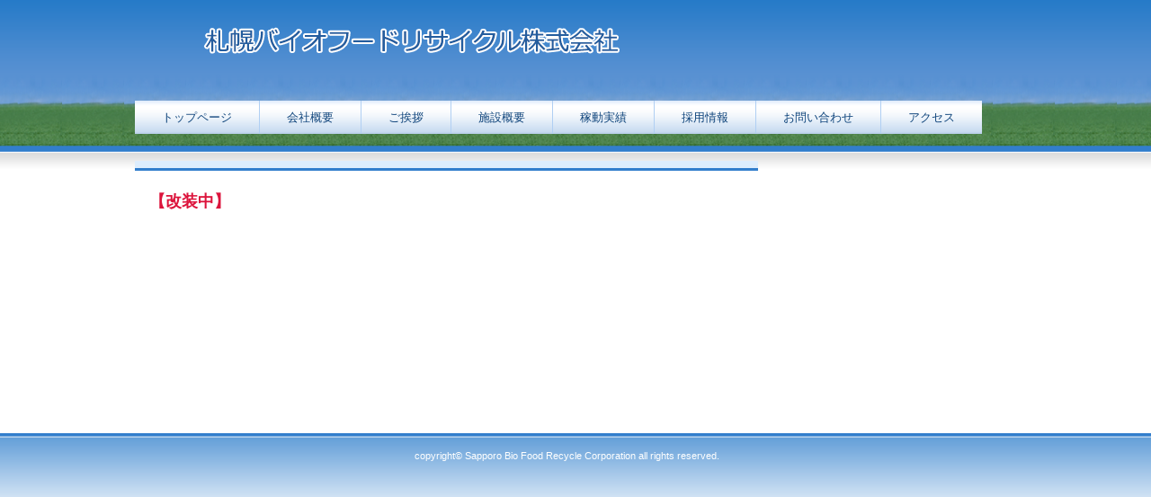

--- FILE ---
content_type: text/html
request_url: https://spr-bio.co.jp/recruit.html
body_size: 9447
content:
<!DOCTYPE HTML PUBLIC "-//W3C//DTD HTML 4.01 Transitional//EN" "http://www.w3.org/TR/html4/loose.dtd">
<html lang="ja">
<head>
<meta http-equiv="Content-Type" content="text/html; charset=UTF-8">
<meta http-equiv="Content-Style-Type" content="text/css">
<meta http-equiv="Content-Script-Type" content="text/javascript">
<meta name="viewport" content="width=device-width, initial-scale=1">
<meta name="format-detection" content="telephone=no">
<title>採用情報&nbsp;-&nbsp;札幌バイオフードリサイクル株式会社</title>
<link rel="stylesheet" href="css/hpbparts.css" type="text/css" id="hpbparts">
<link rel="stylesheet" href="css/container_1R_2c_top.css" type="text/css" id="hpbcontainer">
<link rel="stylesheet" href="css/main_1R_2c.css" type="text/css" id="hpbmain">
<link rel="stylesheet" href="css/user.css" type="text/css" id="hpbuser">
<script type="text/javascript" src="js/jquery.min.js"><!-- hpbiptitle jQuery library --></script>
<script type="text/javascript" src="js/move-mainnav.js">hpb-move-mainnav-js</script>
</head>
<body id="hpb-template-01-18-01" class="hpb-layoutset-02 hpb-responsive">
<div id="hpb-skip"><a href="#hpb-title">本文へスキップ</a></div>
<!-- container -->
<div id="hpb-container">
  <!-- header -->
  <div id="hpb-header">
    <div id="hpb-headerMain"><br>
    </div>
    <br>
    <div id="hpb-headerLogo"><a href="index.html" style="text-align : left;width : 750px;"><!--<img src="images/SPR_rogo.gif" width="74" height="51" border="0" align="left">--></a></div>
    <div id="hpb-headerExtra1">
      <p class="tel"><span></span></p>
    </div>
  </div>
  <!-- header end --><!-- inner -->
  <div id="hpb-inner">
    <!-- wrapper -->
    <div id="hpb-wrapper">
      <!-- page title -->
      <div id="hpb-title">
        <h2><span class="ja"> </span><span class="en">RECRUIT</span></h2>
      </div>
      <!-- page title end --><!-- main -->
      <div id="hpb-main" style="width : 640px;">
        <!-- recruit -->
        <div id="recruit" style="text-align : left;" align="left">
			
			<div style="font-size:18px; margin-left:0px;">
			<p><b style="color:crimson;">【改装中】</b></p>
				
				
				<br><br><br><br><br><br><br><br><br>
		  </div>
			
						
 <!--         <p class="large">現在募集中の職種をご紹介します。</p>
          <dl>
			<dt>募集職種
				<dd><!--経理・総務事務職--><!--工場内ライン作業員--><!--現在、募集無し--></dd>
			</dt>

<!--事務職-->
<!--			<dt>仕事内容
				<dd>
					経理・総務事務に従事していただきます。<br>
					〇経理業務（月次・四半期・本決算等）<br>
					〇経理・庶務業務<br>
					〇請求関連<br>
					〇事務所備品手配<br>
					〇電話、来客対応など<br>
					〇事務所清掃<br>
				</dd>
			</dt>

			<dt>雇用形態
				<dd>正社員</dd>
			</dt>

			<dt>雇用期間
				<dd>雇用期間の定めなし</dd>
			</dt>

			<dt>必要な免許・資格・経験等
				<dd>
					経理事務経験　あれば尚可<br>
					エクセル（簡単な表計算作成）・ワード（社内外文章作成）操作										<br>
					日商簿記2級<br>
					普通自動車免許　必須<br>
				</dd>
			</dt>

			<dt>基本給（月額換算・月平均労働 　　　　日数　20.5日）
				<dd>
					182,000円 ～ 216,600円<br>
					<br>
				</dd>
			</dt>

			<dt>昇給
				<dd>1,500円 ～ 13,000円／月</dd>
			</dt>

			<dt>賞与
				<dd>年2回 計 3.00月分</dd>
			</dt>

			<dt>就業時間
				<dd>
					08：00 ～ 17:00<br>
					<br>
					時間外あり　月平均 10時間　休憩時間 60分<br>
				</dd>
			</dt>

			<dt>休日等
			<dd>土、日、祝日　その他　<br>
				週休二日制　毎週<br>
				  夏季休暇　2日<br>
				お正月休暇　1月1日～1月3日<br>
				  6ケ月経過後の年次有給休暇日数　10日<br>
		    </dd> 
</dt>
  
  
  <!--工場内ライン作業員-->
  <!--	<dt>仕事内容
				<dd>
					工場操業に関して下記業務に従事していただきます。なお、シフト業務のため、各作業を順に行っていただきます。<br>
					・設備の運転操作、管理、調整作業、点検業務（制御室でのモニター管理、現場管理）<br>
					・機械保守整備（部品交換や修理）<br>
					・運搬業務（3tトラック運転、札幌東区〜石狩港）<br>
					・重機作業（フォークリフト、ホイールローダー）<br>
					<br>
					※重機作業に必要な資格は、入社後会社費用負担にて取得可能。<br>
					※未経験でも通常入社後2.3か月で取得できる簡単な業務が中心です。<br>
					※調整・管理業務では、一部パソコンを使用しますが、パソコンスキルは不要です。<br>
				</dd>
			</dt>

			<dt>雇用形態
				<dd>正社員</dd>
			</dt>

			<dt>雇用期間
				<dd>雇用期間の定めなし</dd>
			</dt>

			<dt>必要な免許・資格・経験等
			
				<dd>高校以上<br>
					パソコン基本操作(テンキー使用できる方)<br>
				  普通自動車免許　必須（AT限定不可）<br>
				  電気関係の知識　あれば尚可<br>
				  フォークリフト運転技術者　あれば尚可<br>
				  車両系建設機械（整地・運搬・積込用及び掘削用）運転技術者　あれば尚可<br>
		    </dd>
	  
		    <dt>基本給（月額換算・月平均労働日数　20.4日）
				<dd>
					180,000円 ～ 270,000円<br>
					<br>
				</dd>
			</dt>
	<dt>通勤手当
				<dd>
					実費支給（上限なし）<br>
				</dd>
			</dt>
	
	<dt>昇給
				<dd>1,500円 ～ 13,000円／月</dd>
			</dt>
	

			<dt>賞与
				<dd>年2回 計 3.00月分</dd>
			</dt>

			<dt>就業時間
				<dd>
					(1) 06：30 ～ 15:30<br>
					(2) 15：00 ～ 00:00<br>
					休憩時間 60分<br>
					<br>
					シフト制<br>
					※(1)(2)は週毎変更<br>
					※作業状況により早出することがあります<br>
					※状況により休日出勤の場合があります<br>
					<br>
					時間外あり　月平均 27時間　<br>
				</dd>
			</dt>

			<dt>休日等
				<dd>
					日　その他<br>
					週休二日制　その他<br>
					シフト制：月7～8日程度の休み（日曜以外はシフトによる）<br>
					<br>
					6ケ月経過後の年次有給休暇日数　10日<br>
				</dd>
			</dt>

-->
</dl>
 <!--         <dl>
            <dt>採用お問い合わせ
            
            
            
            
            <dd>〒007-0890<br>
            札幌市東区中沼町45-53 札幌市リサイクル団地内<br>
            TEL. 011-792-3310<br>
            FAX. 011-792-3316<br>
            E-mail. <a href="mailto:shimoda@spr-bio.co.jp">shimoda@spr-bio.co.jp</a><br>
            担当者 下田
          </dl>
          <div id="pagetop"><a href="#hpb-container" style="color : #000000;background-image : url(images/returnTop_1R.png);">このページの先頭へ</a></div> 
-->	  
        </div>
        <!-- recruit end -->
      </div>
      <!-- main end -->
    </div>
    <!-- wrapper end --><!-- navi -->
    <div id="hpb-nav">
      <h3 class="hpb-c-index"></h3>
      <ul>
        <li id="nav-toppage"><a href="index.html"><span class="ja">トップページ</span><span class="en">TOP&nbsp;PAGE</span></a> 
        <li id="nav-concept"><a href="company.html"><span class="ja">会社概要</span><span class="en">CONCEP</span></a> 
        <li id="nav-service"><a href="salutation.html">ご挨拶<span class="en">SERVICE&amp;PRODUCT</span></a> 
        <li><a href="summary.html">施設概要<span class="en">SERVICE&amp;PRODUCT</span></a> 
        <li id="nav-company"><a href="record.html"><span class="en">COMPANY</span>稼動実績</a> 
        <li id="nav-recruit"><a href="recruit.html">採用情報<span class="en">RECRUIT</span></a> 
        <li id="nav-contact"><a href="contact.html">お問い合わせ<span class="en">CONTACT&nbsp;U</span></a> 
        <li><a href="access.html">アクセス<span class="en">CONTACT&nbsp;U</span></a> 
      </ul>
    </div>
    <!-- navi end --><!-- aside -->
 <!--   <div id="hpb-aside">
      <h3 class="hpb-c-index">バナースペース</h3>
      <div id="banner">
        <ul>
          <li><a href="company.html" id="banner-service" style="width : 290px;">サービス／製品一覧</a> 
          <li><a href="recruit.html" id="banner-recruit" style="width : 290px;">採用情報</a> 
          <li><a href="access.html" id="banner-access" style="width : 290px;">アクセス</a> 
        </ul>
      </div>
      <div id="companyinfo" style="width : 288px;">
        <h3>札幌バイオフードリサイクル株式会社</h3>
        <p>〒007-0890<br>
        札幌市東区中沼町45-53 札幌市リサイクル団地内</p>
        <p>TEL 011-792-3310<br>
        FAX 011-792-3316</p>
      </div>
    </div>
-->
    <!-- aside end -->
  </div>
  <!-- inner end --><!-- footer -->
  <div id="hpb-footer">
    <div id="hpb-footerMain">
      <p>copyright&copy;&nbsp;Sapporo Bio Food Recycle Corporation&nbsp;all&nbsp;rights&nbsp;reserved.</p>
    </div>
    <div id="hpb-footerExtra1">
      <h3 class="hpb-c-index">サブナビゲーション </h3>
    </div>
  </div>
  <!-- footer end -->
</div>
<script type="text/javascript" src="js/navigation.js">hpb-navigation-js</script> </body>
</html>

--- FILE ---
content_type: text/css
request_url: https://spr-bio.co.jp/css/container_1R_2c_top.css
body_size: 6845
content:
@charset "Shift_JIS";

/* 要素リセット */
body{
    margin: 0;
    padding: 0;
    text-align : right;
    font-size: 75%;
    font-family: 'メイリオ' ,Meiryo, 'ヒラギノ角ゴ Pro W3' , 'Hiragino Kaku Gothic Pro' , 'ＭＳ Ｐゴシック' , 'Osaka' ,sans-serif;
    color : black; /* 標準文字色 */
    min-width: 925px;
}
/* Safari用ハック 文字サイズ調整 */
/*\*/
html:first-child body{
    font-size: 70%;
}
/* end */

img{
    border-top: 0;
    border-right: 0;
    border-bottom: 0;
    border-left: 0;
}

/*--------------------------------------------------------
  レイアウト設定
--------------------------------------------------------*/

.hpb-layoutset-01 #hpb-header{
    width : 977px;
	margin-top: -1px;
    margin-left: auto;
    margin-right: auto;
	height : 308px;
    overflow: hidden;
    background-image : url(../images/top_mainimg_01_1R.png);
    background-position: top center;
    background-repeat: no-repeat;
}

.hpb-layoutset-02 #hpb-header{
    width: 980px;
	margin-top: -1px;
    margin-left: auto;
    margin-right: auto;
}

#hpb-inner{
    width : 981px;
    margin-left: auto;
    margin-right: auto;
    clear: both;
	position: relative;
}

.hpb-layoutset-02 #hpb-wrapper{
    width : 710px;
    padding-top: 53px;
    float: left;
}

#hpb-main{
    width : 636px;
    float: left;
    text-align: left;
    padding-right: 10px;
    padding-bottom: 20px;
}

.hpb-layoutset-01 #hpb-main{
    padding-top: 30px;
}
.hpb-layoutset-02 #hpb-main{
    padding-right: 50px;
	padding-left: 5px;
}
#hpb-aside{
    width: 268px;
    float: right;
    text-align: left;
	padding-top: 30px;
	padding-bottom: 20px;
}

.hpb-layoutset-02 #hpb-aside{
	padding-top: 105px;
}

#hpb-footer{
    clear: both;
}


.hpb-layoutset-01 #hpb-nav{
    width: 980px;
    height: 37px;
    overflow: hidden;
    position: absolute;
    top: -40px;
    left: 0px;
}

.hpb-layoutset-02 #hpb-nav{
    width : 951px;
    height : 42px;
    overflow: hidden;
    position: absolute;
    top: 38px;
    left: 0px;
}

/*--------------------------------------------------------
  デザイン設定
--------------------------------------------------------*/
/* タイトル */

.hpb-layoutset-01 #hpb-title{
	display: none;
}

/* 背景設定 */
.hpb-layoutset-01{
    background-image : url(../images/headerBg_1R_01.png);
    background-position: top left;
    background-repeat: repeat-x;
}

.hpb-layoutset-02{
    background-image : url(../images/headerBg_1R_02.png);
    background-position: top left;
    background-repeat: repeat-x;
}

/* ナビゲーション */

#hpb-nav ul{
    margin-top: 0px;
    margin-right: 0;
    margin-bottom: 0;
    margin-left: 0;
    padding-top: 0;
    padding-right: 0;
    padding-left: 0;
    padding-bottom: 0;
    list-style-type: none;
    text-align: left;
	}

#hpb-nav ul::after{
    content: ".";
    display: block;
    height: 0;
    clear: both;
    visibility: hidden;
}

#hpb-nav li{
    float: left;
    display: inline;
    font-size: 13px;
    line-height: 37px;
    height: 37px;
    overflow: hidden;
    border-left-width: 1px;
    border-left-style: solid;
    border-left-color: #b0cff3;
}
#hpb-nav li:first-child{
	border: none;
}

#hpb-nav li a{
    display: block;
    height: 37px;
    overflow: hidden;
    padding-left: 30px;
    padding-right: 30px;
	
}

#hpb-nav li span.en{
    display: none;
}

#hpb-nav a:link{
    background-image : url(../images/mainmenu_1R.png);
    background-position: top left;
}
#hpb-nav a:visited{
    background-image : url(../images/mainmenu_1R.png);
    background-position: top left;
}
#hpb-nav a:hover{
    background-image : url(../images/mainmenu_1R_on.png);
    background-position: left top;
}
#hpb-nav a:active{
    background-image : url(../images/mainmenu_1R_on.png);
    background-position: left top;
}

/* =======================================================
  レスポンシブル設定
======================================================= */
@media screen and (max-width: 568px) {

	body{
		min-width: 100%;
	}

	/*--------------------------------------------------------
	  レイアウト設定
	--------------------------------------------------------*/
	.hpb-layoutset-01 #hpb-header{
		width: 100%;
		height: auto;
		overflow: hidden;
		background: none;
		background-color: #327ecc;
		padding-bottom: 10px;
	}
	.hpb-layoutset-02 #hpb-header{
		width: 100%;
		background-color: #327ecc;
		padding-bottom: 10px;
	}
	#hpb-inner{
		width: 100%;
	}
	.hpb-layoutset-02 #hpb-wrapper{
		width: 100%;
		padding-top: 1em;
		float: none;
	}
	#hpb-main{
		width: 96%;
		float: none;
		padding-right: 0;
		margin-left: auto;
		margin-right: auto;
	}
	.hpb-layoutset-01 #hpb-main{
		padding-top: 0;
	}
	.hpb-layoutset-02 #hpb-main{
		padding-right: 0;
		padding-left: 0;
	}
	#hpb-aside{
		width: 96%;
		float: none;
		padding-top: 0;
		margin-left: auto;
		margin-right: auto;
	}
	.hpb-layoutset-02 #hpb-aside{
		padding-top: 0;
	}
	.hpb-layoutset-01 #hpb-nav{
		width: 100%;
		height: auto;
		border-top-width: 1px;
		border-top-color: #b0cff3;
		border-top-style: solid;
		border-bottom-width: 6px;
		border-bottom-color: #327ecc;
		border-bottom-style: solid;
		background-color: #ecf3fa;
		position: relative;
		top: 0;
		left: 0;
	}
	.hpb-layoutset-02 #hpb-nav{
		width: 100%;
		height: auto;
		border-top-width: 1px;
		border-top-color: #b0cff3;
		border-top-style: solid;
		border-bottom-width: 6px;
		border-bottom-color: #327ecc;
		border-bottom-style: solid;
		background-color: #ecf3fa;
		position: relative;
		top: 0;
		left: 0;
	}

	/*--------------------------------------------------------
	  デザイン設定
	--------------------------------------------------------*/
	/* タイトル */
	.hpb-layoutset-01 #hpb-title{
		display: block;
		width: 100%;
		height: 160px;
		overflow: hidden;
		background-image : url(../images/top_mainimg_01_1R.png);
		background-position: top center;
		background-repeat: no-repeat;
		background-size: contain;
		position: relative;
		top: 0;
		left: 0;
	}
	.hpb-layoutset-01 #hpb-title h2{
		display: none;
	}

	/* 背景設定 */
	.hpb-layoutset-01{
		background-image : none;
	}
	.hpb-layoutset-02{
		background-image : none;
	}

	/* ナビゲーション */
	#hpb-nav ul{
		display: none;
	}
	#hpb-nav ul.toggled-on{
		display: block;
	}
	#hpb-nav li{
		float: none;
		display: block;
		line-height: 1.4;
		height: auto;
		border-left-width: 0;
		border-top-width: 1px;
		border-top-color: #b0cff3;
		border-top-style: solid;
	}
	#hpb-nav li:first-child{
		border-top-width: 1px;
		border-top-color: #b0cff3;
		border-top-style: solid;
	}
	#hpb-nav li a{
		display: block;
		height: auto;
		padding-left: 10px;
		padding-right: 10px;
		padding-top: 10px;
		padding-bottom: 10px;
	}
	#hpb-nav a:link,
	#hpb-nav a:visited,
	#hpb-nav a:hover,
	#hpb-nav a:active{
		background-image : none;
	}
	#hpb-nav li a:hover{
		background-color: #438fd8;
	}



}


--- FILE ---
content_type: text/css
request_url: https://spr-bio.co.jp/css/user.css
body_size: 9824
content:
@charset "Shift_JIS";

/*--------------------------------------------------------
  フルCSSプロフェッショナルテンプレート部品設定
--------------------------------------------------------*/

.hpb-parts-cnt-style
{
    border-color: #327ecc;
}

#hpb-main .hpb-parts-hl-style
{
    clear: both;
    margin-top: 0.5em;
    margin-bottom: 1em;
    padding-top: 3px;
    padding-left: 1px;
    padding-bottom: 3px;
    text-align: left;
    border-bottom-width: 2px;
    border-bottom-style: solid;
    border-bottom-color: #327ecc;
    font-size: 1.3em;
    color: #333;
    font-weight: normal;
    background-image: none;
	background-color: transparent;
    height: auto;
    line-height: normal;
    letter-spacing: normal;
}

.hpb-parts-cbox-style
{
    border-color: #327ecc;
}

.hpb-parts-hr-style
{
    border-color: #327ecc;
}

.hpb-parts-pbox-style
{
    background-color: #f4f4f4;
    border-color: #dddddd;
}
.hpb-parts-pbox-style h4
{
    padding: 0px !important;
}
.hpb-parts-pbox-style img
{
    background-color: #f4f4f4;
}

.hpb-parts-blist-style
{
    background-color: #e6f2ff;
    border-color: #327ecc;
}
a.hpb-parts-blist-style:link
{
    color: #333;
}
a.hpb-parts-blist-style:visited
{
    color: #333;
}
a.hpb-parts-blist-style:hover
{
    color: #327ecc;
}
a.hpb-parts-blist-style:active
{
    color: #327ecc;
}

/*--------------------------------------------------------
  hpbparts
--------------------------------------------------------*/
/* 飾りなし 幅自動 */
.hpb-parts-cnt-01
{
    margin-bottom: 5px;
    margin-right: 10px;
    padding: 5px;
}

/* 飾りなし 幅60px */
.hpb-parts-cnt-01-060
{
    margin-bottom: 5px;
    padding: 5px;
}

/* 飾りなし 幅120px */
.hpb-parts-cnt-01-120
{
    margin-bottom: 5px;
    padding: 5px;
}

/* 飾りなし 幅180px */
.hpb-parts-cnt-01-180
{
    margin-bottom: 5px;
    padding: 5px;
}

/* 飾りなし 幅240px */
.hpb-parts-cnt-01-240
{
    margin-bottom: 5px;
    padding: 5px;
}

/* 飾りなし 幅360px */
.hpb-parts-cnt-01-360
{
    margin-bottom: 5px;
    padding: 5px;
}

/* 線囲み 幅自動 */
.hpb-parts-cnt-02
{
    margin-bottom: 5px;
    margin-right: 10px;
    padding: 5px;
}

/* 線囲み 幅60px */
.hpb-parts-cnt-02-060
{
    margin-bottom: 5px;
    padding: 5px;
}

/* 線囲み 幅120px */
.hpb-parts-cnt-02-120
{
    margin-bottom: 5px;
    padding: 5px;
}

/* 線囲み 幅180px */
.hpb-parts-cnt-02-180
{
    margin-bottom: 5px;
    padding: 5px;
}

/* 線囲み 幅240px */
.hpb-parts-cnt-02-240
{
    margin-bottom: 5px;
    padding: 5px;
}

/* 線囲み 幅360px */
.hpb-parts-cnt-02-360
{
    margin-bottom: 5px;
    padding: 5px;
}

/******************************
 * 見出し (h1-h6)
 ******************************/

/* 飾りなし */
.hpb-parts-hl-01
{
}

/* 下線 1 */
.hpb-parts-hl-02
{
}

/* 下線 2 (2重線) */
.hpb-parts-hl-03
{
}

/* 線囲み 1 */
.hpb-parts-hl-04
{
    padding: 5px 0.2em 3px 5px !important;
    border-bottom-width: 1px !important;
    border-color: #ccc !important;
}

/* 線囲み 2 (2重線) */
.hpb-parts-hl-05
{
    padding: 5px 0.2em 3px 5px !important;
    border-color: #ccc !important;
}

/* 飾りつき 1 (左■付き) */
.hpb-parts-hl-06
{
    padding-left: 0.5em !important;
    border-left-width: 0.5em !important;
    border-left-color: #327ecc !important;
}

/* 飾りつき 2 (左■付き＆下線) */
.hpb-parts-hl-07
{
    padding-left: 0.5em !important;
    border-left-width: 0.5em !important;
    border-left-color: #327ecc !important;
    border-bottom-width: 1px !important;
    border-bottom-color: #ccc !important;
    border-bottom-style: dotted !important;
}

/* 飾りつき 3 (左■付き＆線囲み) */
.hpb-parts-hl-08
{
    padding-top: 6px !important;
    padding-left: 0.5em !important;
    border-left-width: 0.5em !important;
    border-left-color: #327ecc !important;
    border-top-width: 1px !important;
    border-top-color: #ccc !important;
    border-top-style: dotted !important;
    border-bottom-width: 1px !important;
    border-bottom-color: #ccc !important;
    border-bottom-style: dotted !important;
    border-right-width: 1px !important;
    border-right-color: #ccc;
}

/******************************
 * 文章枠 (div)
 ******************************/

/* 装飾なし */
.hpb-parts-cbox-01
{
    margin-bottom: 5px;
    margin-right: 23px;
}

/* 線囲み 1 (実線) */
.hpb-parts-cbox-02
{
    margin-bottom: 5px;
    margin-right: 23px;
}

/* 線囲み 2 (点線) */
.hpb-parts-cbox-03
{
    margin-bottom: 5px;
    margin-right: 23px;
}

/* 線囲み 3 (2重線) */
.hpb-parts-cbox-04
{
    margin-bottom: 5px;
    margin-right: 23px;
}

/******************************
 * 写真/画像 (img)
 ******************************/

/* 余白なし */
.hpb-parts-img-01
{
}

/* 余白あり */
.hpb-parts-img-02
{
}

/* 写真ボックス 左寄せ配置用 */
.hpb-parts-img-03
{
}

/* 写真ボックス 右寄せ配置用 */
.hpb-parts-img-04
{
}

/* 複数写真ボックス 左端用 */
.hpb-parts-img-05
{
}

/* 複数写真ボックス 2列目用 */
.hpb-parts-img-06
{
}

/* 複数写真ボックス 左端・2行目用 */
.hpb-parts-img-07
{
}

/* 複数写真ボックス 2行目用 */
.hpb-parts-img-08
{
}

/******************************
 * 水平線 (hr)
 ******************************/

/* 水平線 1 (実線・細) */
.hpb-parts-hr-01
{
}

/* 水平線 2 (実線・太) */
.hpb-parts-hr-02
{
}

/* 水平線 3 (点線・細) */
.hpb-parts-hr-03
{
}

/* 水平線 4 (点線・太) */
.hpb-parts-hr-04
{
}

/* 水平線 5 (破線・細) */
.hpb-parts-hr-05
{
}

/* 水平線 6 (破線・太) */
.hpb-parts-hr-06
{
}

/* 水平線 7 (2重線) */
.hpb-parts-hr-07
{
}

/******************************
 * 写真ボックス (div)
 ******************************/

/* 飾りなし */
.hpb-parts-pbox-01
{
}

.hpb-parts-pbox-01 h4
{
    margin-bottom: 0.5em;
}

/* 飾りなし 画像幅60px */
.hpb-parts-pbox-01-060
{
}

/* 飾りなし 画像幅120px */
.hpb-parts-pbox-01-120
{
}

/* 飾りなし 画像幅180px */
.hpb-parts-pbox-01-180
{
}

/* 飾りなし 画像幅240px */
.hpb-parts-pbox-01-240
{
}

/* 線囲み */
.hpb-parts-pbox-02
{
}

.hpb-parts-pbox-02 h4
{
    margin-bottom: 0.5em;
}

/* 線囲み 画像幅60px */
.hpb-parts-pbox-02-060
{
}

/* 線囲み 画像幅120px */
.hpb-parts-pbox-02-120
{
}

/* 線囲み 画像幅180px */
.hpb-parts-pbox-02-180
{
}

/* 線囲み 画像幅240px */
.hpb-parts-pbox-02-240
{
}

/* 写真ボックス用 文章領域 */
.hpb-parts-pbox-desc
{
}

.hpb-parts-pbox-desc h4
{
    margin-bottom: 0.5em;
}

/******************************
 * 複数写真ボックス (div)
 ******************************/

/* 飾りなし 画像幅60px 横2x縦1 */
.hpb-parts-mpbox-01-2060
{
}

/* 飾りなし 画像幅60px 横3x縦1 */
.hpb-parts-mpbox-01-3060
{
}

/* 飾りなし 画像幅60px 横4x縦1 */
.hpb-parts-mpbox-01-4060
{
}

/* 飾りなし 画像幅120px 横2x縦1 */
.hpb-parts-mpbox-01-2120
{
}

/* 飾りなし 画像幅120px 横3x縦1 */
.hpb-parts-mpbox-01-3120
{
}

/* 飾りなし 画像幅120px 横4x縦1 */
.hpb-parts-mpbox-01-4120
{
}

/* 飾りなし 画像幅180px 横2x縦1 */
.hpb-parts-mpbox-01-2180
{
}

/* 飾りなし 画像幅180px 横3x縦1 */
.hpb-parts-mpbox-01-3180
{
}

/* 飾りなし 画像幅180px 横4x縦1 */
.hpb-parts-mpbox-01-4180
{
}

/* 飾りなし 画像幅240px 横2x縦1 */
.hpb-parts-mpbox-01-2240
{
}

/* 飾りなし 画像幅240px 横3x縦1 */
.hpb-parts-mpbox-01-3240
{
}

/* 飾りなし 画像幅240px 横4x縦1 */
.hpb-parts-mpbox-01-4240
{
}

/* 線囲み 画像幅60px 横2x縦1 */
.hpb-parts-mpbox-02-2060
{
}

/* 線囲み 画像幅60px 横3x縦1 */
.hpb-parts-mpbox-02-3060
{
}

/* 線囲み 画像幅60px 横4x縦1 */
.hpb-parts-mpbox-02-4060
{
}

/* 線囲み 画像幅120px 横2x縦1 */
.hpb-parts-mpbox-02-2120
{
}

/* 線囲み 画像幅120px 横3x縦1 */
.hpb-parts-mpbox-02-3120
{
}

/* 線囲み 画像幅120px 横4x縦1 */
.hpb-parts-mpbox-02-4120
{
}

/* 線囲み 画像幅180px 横2x縦1 */
.hpb-parts-mpbox-02-2180
{
}

/* 線囲み 画像幅180px 横3x縦1 */
.hpb-parts-mpbox-02-3180
{
}

/* 線囲み 画像幅180px 横4x縦1 */
.hpb-parts-mpbox-02-4180
{
}

/* 線囲み 画像幅240px 横2x縦1 */
.hpb-parts-mpbox-02-2240
{
}

/* 線囲み 画像幅240px 横3x縦1 */
.hpb-parts-mpbox-02-3240
{
}

/* 線囲み 画像幅240px 横4x縦1 */
.hpb-parts-mpbox-02-4240
{
}

/******************************
 * バナーリスト
 ******************************/

/* 文字型 1 */
.hpb-parts-blist-01
{
    clear: both;
}
.hpb-parts-blist-01 ul
{
    margin-bottom: 5px;
}
.hpb-parts-blist-01 li
{
    border-bottom: none !important;
    padding: 2px !important;
    padding-left: 0 !important;
    background-image: none !important;
}
.hpb-parts-blist-01 li a
{
    padding: 7px !important;
}

/* 文字型 2 */
.hpb-parts-blist-02
{
    clear: both;
}
.hpb-parts-blist-02 ul
{
    margin-bottom: 5px;
}
.hpb-parts-blist-02 li
{
    border-bottom: none !important;
    padding: 2px !important;
    padding-left: 0 !important;
    background-image: none !important;
}
.hpb-parts-blist-02 li a
{
    border-style: dotted;
}

/* 文字型 3 */
.hpb-parts-blist-03
{
    clear: both;
}
.hpb-parts-blist-03 ul
{
    margin-bottom: 5px;
}
.hpb-parts-blist-03 li
{
    border-bottom: none !important;
    padding: 2px !important;
    padding-left: 0 !important;
    background-image: none !important;
}
.hpb-parts-blist-03 li a
{
    border-left-width: 1em;
    border-right-width: 1em;
    border-right-style: solid;
    border-top-style: dotted;
    border-bottom-style: dotted;
}

/* 画像付き 1 */
.hpb-parts-blist-04
{
}
.hpb-parts-blist-04 ul
{
    margin-bottom: 5px;
}
.hpb-parts-blist-04 li
{
    border-bottom: none !important;
    padding: 2px !important;
    padding-left: 0 !important;
    background-image: none !important;
}
.hpb-parts-blist-04 li a
{
}
.hpb-parts-blist-04 li a img
{
}

/* 画像付き 2 */
.hpb-parts-blist-05
{
}
.hpb-parts-blist-05 ul
{
}
.hpb-parts-blist-05 li
{
    border-bottom: none !important;
    padding: 2px !important;
    padding-left: 0 !important;
    background-image: none !important;
}
.hpb-parts-blist-05 li a
{
    border-style: dotted;
}
.hpb-parts-blist-05 li a img
{
}

/*--------------------------------------------------------
  ユーザー設定スタイル
--------------------------------------------------------*/